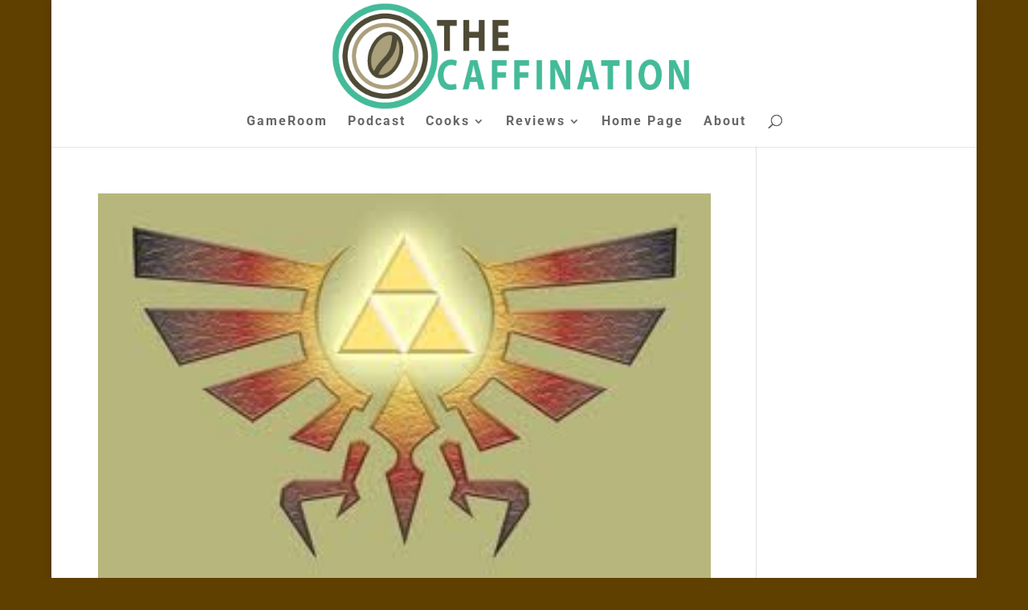

--- FILE ---
content_type: text/html; charset=utf-8
request_url: https://www.google.com/recaptcha/api2/aframe
body_size: 268
content:
<!DOCTYPE HTML><html><head><meta http-equiv="content-type" content="text/html; charset=UTF-8"></head><body><script nonce="8JFBMcApxgz7YuU2VmYDNA">/** Anti-fraud and anti-abuse applications only. See google.com/recaptcha */ try{var clients={'sodar':'https://pagead2.googlesyndication.com/pagead/sodar?'};window.addEventListener("message",function(a){try{if(a.source===window.parent){var b=JSON.parse(a.data);var c=clients[b['id']];if(c){var d=document.createElement('img');d.src=c+b['params']+'&rc='+(localStorage.getItem("rc::a")?sessionStorage.getItem("rc::b"):"");window.document.body.appendChild(d);sessionStorage.setItem("rc::e",parseInt(sessionStorage.getItem("rc::e")||0)+1);localStorage.setItem("rc::h",'1768910274035');}}}catch(b){}});window.parent.postMessage("_grecaptcha_ready", "*");}catch(b){}</script></body></html>